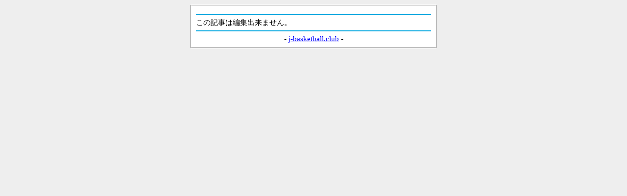

--- FILE ---
content_type: text/html; charset=Shift_JIS
request_url: https://j-basketball.club/bbs/alphas/edit.php?log_id=478
body_size: 706
content:
<html lang="ja">
<head>
<meta http-equiv="content-Type" content="text/html; charset=Shift_JIS" />
<title>バスケットボールクラブ</title>
<meta name="robots" content="index,follow" />
<meta http-equiv="Pragma" content="no-cache" />
<meta http-equiv="Cache-Control" content="no-cache" />
<meta http-equiv="Expires" content="-1" />
<link rel="stylesheet" type="text/css" href="https://j-basketball.club/bbs/css/pc_front.css" />
<link rel="shortcut icon" href="https://j-basketball.club/bbs/img/favicon.ico" />
</head>
<body bgcolor="#ffffff" text="#000000" link="#0000ff" vlink="#0000ff" alink="#ffffff">
<div id="wrapper"><hr color="#00A5DE">
この記事は編集出来ません。
<hr color="#00A5DE"><center>- <a href="https://j-basketball.club/">j-basketball.club</a> -</center>
</div>
</body>
</html>